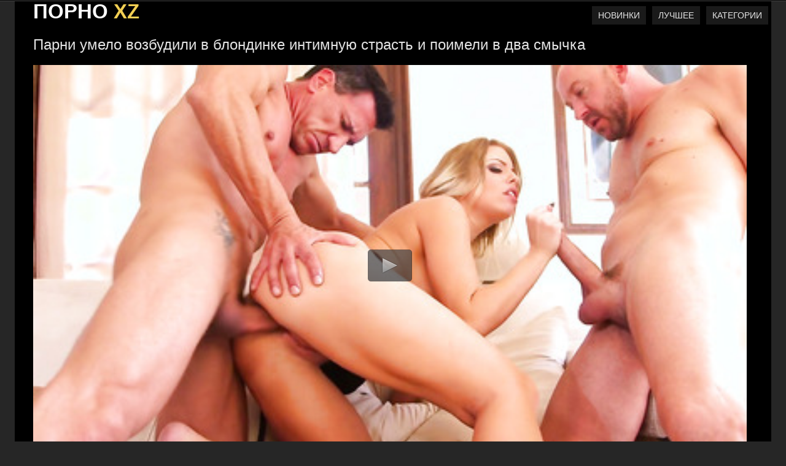

--- FILE ---
content_type: text/html; charset=UTF-8
request_url: https://pornoxz.com/video/533
body_size: 6645
content:
<!DOCTYPE html>
<html lang="ru"> 
<head>
<title>Парни умело возбудили в блондинке интимную страсть и поимели в два смычка</title>
<style>html,body,ul,li,p,h1,h2,form,input,button{margin:0;padding:0}li{list-style-type:none}body{background-color:#262626;color:#a8a8a8;font-family:'Open Sans',sans-serif;font-size:14px;margin:0;padding:0}a{color:#e4e4e4;text-decoration:none}a:hover{color:#f2cf53}h1{color:#e4e4e4;display:block;margin:10px 5px 0 5px;font-weight:normal;font-size:24px;line-height:26px}h2{color:#e4e4e4;display:block;margin:10px 5px 0 5px;font-weight:normal;font-size:22px;line-height:24px}img{background-color:#626262;display:block;border:0 none}.sotcon{background-color:#303030;width:100%;margin:0 auto}.hearewet{background-color:#1c1c1c;background:linear-gradient(to bottom,#262626,#121212);margin-bottom:1px;border-bottom:1px solid #000;box-shadow:0 1px 0 0 #444}.heatron{overflow:hidden;width:100%;margin:0 auto;font-size:0;padding:0 0 10px 0;text-align:center}.artlo{display:block;margin:10px 5px 0 5px;font-size:33px;font-weight:600}.zz-lo{color:#fff}.artlo a{display:inline-block;vertical-align:top;color:#f2cf53;height:40px;padding-left:30px}.spisme{display:inline-block;vertical-align:top}.spisme>ul>li{display:inline-block;vertical-align:top;margin:10px 5px 0 5px;font-size:14px;text-transform:uppercase}.spisme>ul>li:last-child{border-right:0 none}.spisme>ul>li>a{background-color:rgba(255,255,255,0.1);padding:0 10px;display:block;height:30px;line-height:30px}.spisme>ul>li>a:hover,.spisme>ul>li.najn>a{background-color:#f2cf53;background:linear-gradient(to bottom,#ffe367,#debb3f);color:#000}.mertos{width:99%;margin:0 auto;text-align:center;overflow:hidden;padding-bottom:20px}.grewi{background-color:#262626;text-align:justify;margin:10px 5px 0 5px;line-height:18px;padding:10px;font-size:13px}.grewi h1{margin:0}.grewi p{margin:10px 0 0 0}.scearto{font-size:0}.sewq{background-color:#1c1c1c;overflow:hidden;position:relative;text-align:left;display:inline-block;vertical-align:top;margin:1% .5% 0 .5%;font-size:13px;width:98%;height:auto}.sewq img{background:transparent;width:100%;height:auto}.sewqtit{display:block;overflow:hidden;height:30px;line-height:30px;padding:0 10px}.sewqtom{background-color:#262626;color:#8a8a8a;overflow:hidden}.sewqpros,.sewqdat{padding:0 10px;display:block;font-size:11px;height:25px;line-height:25px}.sewqpros{float:left}.sewqpros span{color:#b2b2b2}.sewqdat{float:right}.sewqdur{background-color:rgba(0,0,0,0.7);color:#c8c8c8;position:absolute;bottom:32px;right:0;height:25px;line-height:25px;font-size:11px;padding:0 5px}.sewqhd{background-color:#0096fa;background:linear-gradient(to bottom,#14aaff,#0082e6);color:#fff;position:absolute;bottom:55px;right:0;height:25px;line-height:25px;font-size:14px;padding:0 10px}.sewqview{background:url(../images/icons.png) 5px -51px no-repeat rgba(0,0,0,0.7);position:absolute;bottom:32px;left:0;height:25px;line-height:25px;font-size:11px;padding:0 5px}.sewqview span{padding-left:20px}.sewq-tw .sewqtit{height:40px;line-height:40px;font-size:14px}.pagist{font-size:0;text-transform:uppercase;font-weight:normal;margin:18px 4px 0 4px;display:block}.pagist li{display:inline-block;vertical-align:top;margin:2px 1px 0 1px;line-height:30px;font-size:12px}.pagist li a{background-color:#1c1c1c;background:linear-gradient(to bottom,#262626,#121212);min-width:20px;padding:0 5px;text-transform:uppercase;display:block;height:30px;line-height:30px}.pagist li a:hover{background-color:#f2cf53;background:linear-gradient(to bottom,#ffe367,#debb3f);color:#000}.pagist li span{background-color:#262626;min-width:20px;padding:0 5px;text-transform:uppercase;display:block;height:30px;line-height:30px}.pagist li span.najn{background-color:#f2cf53;background:linear-gradient(to bottom,#ffe367,#debb3f);color:#000}.video-mertos{background-color:#000}.video-mertos h1{text-align:left}.plaswer{overflow:hidden;text-align:left}.plaslef{margin:10px 0 0 0}.plas{width:100%;height:250px;position:relative;background-color:#000}.plas iframe,.plas object,.plas embed{width:100%;height:100%}.vtom{overflow:hidden;font-size:0}.vingrok{padding-top:8px}.vprosm,.vden{background-color:#141414;color:#787878;display:inline-block;vertical-align:top;margin:2px 2px 0 0;height:30px;line-height:30px;padding:0 10px;font-size:14px}.vprosm span{color:#a0a0a0}.vgenr{padding-top:8px}.vgenr span,.vgenr a{display:inline-block;vertical-align:top;margin:2px 2px 0 0;height:30px;line-height:30px;padding:0 10px;font-size:14px}.vgenr span{background-color:#141414;color:#787878}.vgenr a{background-color:#303030;background:linear-gradient(to bottom,#444,#1c1c1c);color:#f2cf53}.vgenr a:hover{background-color:#f2cf53;background:linear-gradient(to bottom,#ffe367,#debb3f);color:#000}.vtager{padding-top:8px}.vtager span,.vtager a{display:inline-block;vertical-align:top;margin:2px 2px 0 0;height:30px;line-height:30px;padding:0 10px;font-size:14px}.vtager span{background-color:#141414;color:#787878}.vtager a{font-size:10px;background-color:#303030;background:linear-gradient(to bottom,#444,#1c1c1c);color:#f2cf53}.vtager a:hover{background-color:#f2cf53;background:linear-gradient(to bottom,#ffe367,#debb3f);color:#000}.vmodger{padding-top:8px}.vmodger span,.vmodger a{display:inline-block;vertical-align:top;margin:2px 2px 0 0;height:30px;line-height:30px;padding:0 10px;font-size:14px}.vmodger span{background-color:#141414;color:#787878}.vmodger a{background-color:#303030;background:linear-gradient(to bottom,#444,#1c1c1c);color:#f2cf53}.vmodger a:hover{background-color:#f2cf53;background:linear-gradient(to bottom,#ffe367,#debb3f);color:#000}.plas-right{text-align:center}.plasrb{background-color:#1e1e1e;display:inline-block;vertical-align:top;margin:10px 5px 0 5px;width:300px;height:250px}.plasrb-2{display:none}.nizwrek{background-color:#444;box-shadow:inset 0 5px 15px -5px #000;border-top:1px solid #1c1c1c;color:rgb(#a8a8a8);margin:20px 0 0 0;clear:both}.nizxz{overflow:hidden;width:100%;margin:0 auto;font-size:0;text-align:center;font-size:13px;padding:10px 0}.nizxz span{color:#f2cf53}.nizxz li{display:inline-block;vertical-align:top;margin:8px 5px 0 5px}.nizxz li a{color:#bcbcbc;text-decoration:underline}.nizxz li a:hover{text-decoration:none}@media screen and (min-width:400px){.sewq{width:100%}.player{height:300px}}@media screen and (min-width:500px){.player{height:350px}}@media screen and (min-width:600px){.sewq{width:32%}.player{height:400px}}@media screen and (min-width:620px){.player-right-b-2{display:inline-block}}@media screen and (min-width:700px){.player{height:450px}}@media screen and (min-width:810px){.player{height:500px}}@media screen and (min-width:950px){h1,h2{text-align:left;margin:20px 10px 0 10px}.sotcon{width:934px}.heatron{width:934px;padding:0}.artlo{float:left;margin:0}.artlo a{display:block}.spisme{display:block;float:right;margin:0}.spisme li{margin:0 0 0 1px}.spisme li a{height:40px;line-height:40px}.mertos{width:894px}.grewi{margin:20px 10px 0 10px}.sewq{width:278px;margin:20px 10px 0 10px}.sewq img{width:278px;height:185px}.sewq-tw .sewqtit{font-size:16px}.pagist li{line-height:40px;font-size:14px}.pagist li a{min-width:30px;height:40px;line-height:40px}.pagist li span{min-width:30px;height:40px;line-height:40px}.plaswer{width:874px;margin:10px 10px 0 10px;display:table}.plaslef,.player-right{display:table-cell;vertical-align:top}.plaslef{padding:10px 10px 0 0}.player{height:430px}.player-right{width:300px}.player-right-b{display:block;margin:10px 0 0 0}.nizxz{width:894px}}@media screen and (min-width:1250px){.sotcon,.heatron{width:1232px}.mertos,.nizxz{width:1192px}.spisme li a{padding:0 20px}.plaswer{width:1172px}.player{height:510px}.vingrok{float:left}.vgenr{float:right;text-align:right}.vgenr span,.vgenr a{margin:2px 0 0 2px}}.heatron{position:relative;overflow:visible}.toggle{display:none}.spisme-box,.spisme-box *,.spisme-hidden,.spisme-hidden *{box-sizing:border-box}.spisme-box{float:left;position:relative;font-size:16px;margin-left:20px}.spisme-full-btn{display:inline-block;height:40px;line-height:40px;padding:0 20px;background-color:#454545;color:#fff;font-weight:700;font-size:16px;cursor:pointer}.spisme-full-btn:after{content:'>';margin-left:15px;display:inline-block;transform:rotate(90deg) scale(1,2);font-size:10px}.spisme-hidden{background-color:#262626;position:absolute;left:0;top:40px;z-index:9999;padding:15px;box-shadow:0 10px 20px 0 rgba(0,0,0,0.3);width:100%;display:none;text-align:left;opacity:.95}.spisme-hidden ul{column-width:160px;column-gap:15px}.spisme-hidden ul li{display:inline-block;width:100%;margin-bottom:8px}.spisme-hidden ul li a,.spisme-link{color:#fff;display:block;height:30px;line-height:30px;border-radius:4px;padding:0 10px;white-space:nowrap;overflow:hidden;text-overflow:ellipsis;font-size:12px}.spisme-link{text-align:center;font-weight:700;background-color:#444;margin-top:15px}.spisme-hidden ul li a:hover,.spisme-link:hover,.dospis:hover>a,.dospis>a.menuactive{color:#fff;background-color:#f2cf53;background:linear-gradient(to bottom,#ffe367,#debb3f);color:#000}@media screen and (min-width:1250px){.dospis:hover .spisme-hidden{display:block}}@media screen and (max-width:1250px){.spisme-full-btn,.spisme-box{width:100%;text-align:center;margin:0}.spisme-box{margin-top:15px}.heatron:after{content:"";display:table;clear:both}}@media screen and (max-width:950px){.spisme-hidden{top:136px}}.tali{width:100%;text-align:left;margin:20px 0 20px 20px}.tabl:last-of-type{margin:0 0 75px}.tabl .tatit{color:#f2cf53;font-size:24px;font-weight:700;line-height:26px;padding:0 0 10px 10px;text-transform:uppercase}.tahol{font-size:12px;line-height:0;padding:0 0 15px}@media screen and (max-width:1450px) .tahol .item{width:50%}.tahol .item{display:inline-block;width:20%;vertical-align:top;padding:0 0 3px}.tahol .item .link{display:-webkit-box;display:-ms-flexbox;display:flex;width:90%;padding:0 0 0 10px;font-size:12px;font-weight:500;line-height:16px;transition:all .3s}.tahol .item .link{border-radius:8px;-webkit-transition:all .3s;text-transform:uppercase}.tahol .item .link .quantity{font-size:12px;font-weight:400;color:#a5a5a5;-webkit-transition:color .3s;transition:color .3s;padding:0 5px}</style>
<meta name="viewport" content="width=device-width; initial-scale=1.0; maximum-scale=1.0; user-scalable=yes;"/>
<meta name="apple-touch-fullscreen" content="YES" />
<meta name="description" content="Смотрите порно - Парни умело возбудили в блондинке интимную страсть и поимели в два смычка. Рубрики в ролике - Анал, Блондинки, Групповое, Двойное проникновение, Оргии" />
<link rel="canonical" href="https://pornoxz.com/video/533" />
<link rel="shortcut icon" href="https://pornoxz.com/images/favicon.png" />
<link rel="apple-touch-icon" href="https://pornoxz.com/images/apple-touch-icon.png" sizes="180x180">
<link rel="icon" type="image/png" href="https://pornoxz.com/images/favicon-32x32.png" sizes="32x32">
<link rel="icon" type="image/png" href="https://pornoxz.com/images/favicon-16x16.png" sizes="16x16">
</head>
<body>
<div class="hearewet">
<div class="heatron">
	<div class="artlo">
		<a href="https://pornoxz.com" title="Порно видео онлайн"><span class="zz-lo">ПОРНО</span> XZ</a>
	</div>
<div class="spisme">
		<ul>
			<li><a href="https://pornoxz.com" title="Новое порно ">Новинки</a></li>
			<li><a href="https://pornoxz.com/best" title="Самое лучшее порно Топ">Лучшее</a></li>
			<li class="dospis"><a href="https://pornoxz.com/categories" title="Все категории">Категории</a>
	<div class="spisme-hidden">
		<ul>		
			<li><a href="https://pornoxz.com/categories/aziatki">Азиатки</a></li>		
			<li><a href="https://pornoxz.com/categories/anal">Анал</a></li>		
			<li><a href="https://pornoxz.com/categories/blondinki">Блондинки</a></li>		
			<li><a href="https://pornoxz.com/categories/bolshie-siski">Большие сиськи</a></li>		
			<li><a href="https://pornoxz.com/categories/bolshie-chleni">Большие члены</a></li>		
			<li><a href="https://pornoxz.com/categories/bryunetki">Брюнетки</a></li>		
			<li><a href="https://pornoxz.com/categories/v-ofise">В офисе</a></li>		
			<li><a href="https://pornoxz.com/categories/volosatie">Волосатые</a></li>		
			<li><a href="https://pornoxz.com/categories/gruppovoe">Групповое</a></li>		
			<li><a href="https://pornoxz.com/categories/domashnee">Домашнее</a></li>		
			<li><a href="https://pornoxz.com/categories/drochka">Дрочка</a></li>		
			<li><a href="https://pornoxz.com/categories/eblya">Ебля</a></li>		
			<li><a href="https://pornoxz.com/categories/gopi">Жопы</a></li>		
			<li><a href="https://pornoxz.com/categories/zapisi-privatov">Записи приватов</a></li>		
			<li><a href="https://pornoxz.com/categories/zrelie">Зрелые</a></li>		
			<li><a href="https://pornoxz.com/categories/igrushki">Игрушки</a></li>		
			<li><a href="https://pornoxz.com/categories/izmena">Измена</a></li>		
			<li><a href="https://pornoxz.com/categories/kasting">Кастинг</a></li>		
			<li><a href="https://pornoxz.com/categories/krupnim-planom">Крупным планом</a></li>		
			<li><a href="https://pornoxz.com/categories/kunilingus">Кунилингус</a></li>		
			<li><a href="https://pornoxz.com/categories/lesbiyanki">Лесбиянки</a></li>		
			<li><a href="https://pornoxz.com/categories/massag">Массаж</a></li>		
			<li><a href="https://pornoxz.com/categories/masturbatsiya">Мастурбация</a></li>		
			<li><a href="https://pornoxz.com/categories/minet">Минет</a></li>		
			<li><a href="https://pornoxz.com/categories/molodie">Молодые</a></li>		
			<li><a href="https://pornoxz.com/categories/mulatki">Мулатки</a></li>		
			<li><a href="https://pornoxz.com/categories/negri">Негры</a></li>		
			<li><a href="https://pornoxz.com/categories/orgazmi">Оргазмы</a></li>		
			<li><a href="https://pornoxz.com/categories/orgii">Оргии</a></li>		
			<li><a href="https://pornoxz.com/categories/ot-pervogo-litsa">От первого лица</a></li>		
			<li><a href="https://pornoxz.com/categories/pikap">Пикап</a></li>		
			<li><a href="https://pornoxz.com/categories/premium">Премиум</a></li>		
			<li><a href="https://pornoxz.com/categories/rakom">Раком</a></li>		
			<li><a href="https://pornoxz.com/categories/russkoe">Русское</a></li>		
			<li><a href="https://pornoxz.com/categories/rigie">Рыжие</a></li>		
			<li><a href="https://pornoxz.com/categories/svingeri">Свингеры</a></li>		
			<li><a href="https://pornoxz.com/categories/sekretarshi">Секретарши</a></li>		
			<li><a href="https://pornoxz.com/categories/sperma">Сперма</a></li>		
			<li><a href="https://pornoxz.com/categories/studenti">Студенты</a></li>		
			<li><a href="https://pornoxz.com/categories/tolstie">Толстые</a></li>		
			<li><a href="https://pornoxz.com/categories/hudie">Худые</a></li>		
			<li><a href="https://pornoxz.com/categories/chulki">Чулки</a></li>		
		</ul>
			<a href="https://pornoxz.com/categories" class="spisme-link">Показать все ...</a>
				</div>
			</li>	
		</ul>
	</div>
</div>
</div>        <div class="sotcon">           
            <div class="video-mertos">
                <div class="mertos">
                    <h1>Парни умело возбудили в блондинке интимную страсть и поимели в два смычка</h1>
                    <div class="plaswer">
                        <div class="plaslef">
                            <div class="plas" id="derk">      
							
                            </div>
                            <div class="vtom">
                                <div class="vingrok">
                                    <div class="vprosm">
                                        <span>2567</span> просмотров
                                    </div>
                                    <div class="vden">2020-01-23</div>
                                </div>
                                <div class="vgenr">
                                    <span>Категории:</span>
                                    <a href='https://pornoxz.com/categories/anal'>Анал</a> <a href='https://pornoxz.com/categories/blondinki'>Блондинки</a> <a href='https://pornoxz.com/categories/gruppovoe'>Групповое</a> <a href='https://pornoxz.com/categories/dvoynoe-proniknovenie'>Двойное проникновение</a> <a href='https://pornoxz.com/categories/orgii'>Оргии</a>                                </div>
                            </div>							
							<div class="vmodger">
								<span>Модели:</span>
								<a href='https://pornoxz.com/model/britney-amber'>Бритни Эмбер</a>							</div>
								<div class="vmodger"><p>Парни опытным путем развели блондинку на трах и возбудили в ней интимную страсть. Телка с жадностью стала заглатывать их члены опытным ротиком, а потом и вовсе отдалась им на растерзание, позволив им двойное проникновение.</p></div>							
							<div class="vtager">
								<span>Теги:</span>
								<a href='https://pornoxz.com/tags/anal_bolshie_chleni'>Анал и большие члены</a> <a href='https://pornoxz.com/tags/bolshoy_tolstiy_chlen'>Большой и толстый член</a> <a href='https://pornoxz.com/tags/gorlovoy_minet'>Горловой минет</a> <a href='https://pornoxz.com/tags/gruppovoy_anal'>Групповой анал</a> <a href='https://pornoxz.com/tags/gruppovoy_seks'>Групповой секс</a> <a href='https://pornoxz.com/tags/krasiviy_minet'>Красивый минет</a> <a href='https://pornoxz.com/tags/krasivoe_gruppovoe'>Красивое и групповое</a> <a href='https://pornoxz.com/tags/luchshee_gruppovoe'>Лучшее групповое</a> <a href='https://pornoxz.com/tags/minet_minut'>Минет и минут</a> <a href='https://pornoxz.com/tags/seks_minet'>Секс и минет</a> <a href='https://pornoxz.com/tags/soset_bolshoy_chlen'>Сосет большой член</a>							</div>
                        </div>
                    </div>
                </div>
            </div>
            <div class="mertos">
                <h2>Похожее видео:</h2>
                <div class="scearto">
		<div class="sewq">
			<a href="https://pornoxz.com/video/629">
				<img src="https://pornoxz.com/uploads/629.jpg" alt="Прелестная латника безумно трахает свою вагину бананом" width="640" height="360">
				<span class="sewqtit">Прелестная латника безумно трахает свою вагину бананом</span>
			</a>
			<div class="sewqdur">21:14</div>
			<div class="sewqview"><span>1322</span></div>
		</div>
		<div class="sewq">
			<a href="https://pornoxz.com/video/32">
				<img src="https://pornoxz.com/uploads/32.jpg" alt="Ненасытный развратник натянул милашку на мясистый хер" width="640" height="360">
				<span class="sewqtit">Ненасытный развратник натянул милашку на мясистый хер</span>
			</a>
			<div class="sewqdur">14:55</div>
			<div class="sewqview"><span>1858</span></div>
		</div>
		<div class="sewq">
			<a href="https://pornoxz.com/video/618">
				<img src="https://pornoxz.com/uploads/618.jpg" alt="Раскрепощенная россиянка эротично разделась и трогает упругую грудь" width="640" height="360">
				<span class="sewqtit">Раскрепощенная россиянка эротично разделась и трогает упругую грудь</span>
			</a>
			<div class="sewqdur">07:06</div>
			<div class="sewqview"><span>2341</span></div>
		</div>
		<div class="sewq">
			<a href="https://pornoxz.com/video/781">
				<img src="https://pornoxz.com/uploads/781.jpg" alt="Рокерша оргазмирует от анального перепиха с брутальным байкером" width="640" height="360">
				<span class="sewqtit">Рокерша оргазмирует от анального перепиха с брутальным байкером</span>
			</a>
			<div class="sewqdur">24:23</div>
			<div class="sewqview"><span>1737</span></div>
		</div>
		<div class="sewq">
			<a href="https://pornoxz.com/video/714">
				<img src="https://pornoxz.com/uploads/714.jpg" alt="Агент неистово трахает новую актрису на кастинге" width="640" height="360">
				<span class="sewqtit">Агент неистово трахает новую актрису на кастинге</span>
			</a>
			<div class="sewqdur">22:38</div>
			<div class="sewqview"><span>2196</span></div>
		</div>
		<div class="sewq">
			<a href="https://pornoxz.com/video/1354">
				<img src="https://pornoxz.com/uploads/1354.jpg" alt="Голая домохозяйка на кастинге" width="640" height="360">
				<span class="sewqtit">Голая домохозяйка на кастинге</span>
			</a>
			<div class="sewqdur">20:16</div>
			<div class="sewqview"><span>1358</span></div>
		</div>
		<div class="sewq">
			<a href="https://pornoxz.com/video/921">
				<img src="https://pornoxz.com/uploads/921.jpg" alt="Массажист Престон Паркер склонил клиетнку Алексис Адамс к сексу" width="640" height="360">
				<span class="sewqtit">Массажист Престон Паркер склонил клиетнку Алексис Адамс к сексу</span>
			</a>
			<div class="sewqdur">23:27</div>
			<div class="sewqview"><span>2065</span></div>
		</div>
		<div class="sewq">
			<a href="https://pornoxz.com/video/1268">
				<img src="https://pornoxz.com/uploads/1268.jpg" alt="Пробка в попе подборка" width="640" height="360">
				<span class="sewqtit">Пробка в попе подборка</span>
			</a>
			<div class="sewqdur">16:27</div>
			<div class="sewqview"><span>2007</span></div>
		</div>
</div>
</div>
</div>     
<div class="nizwrek">
            <div class="nizxz">
                <ul>
                    <li>2019-2020 &copy; <span>PornoXZ.com</span>.</li>
                    <li>Всем моделям больше 18 лет. Сайт только для взрослых.</li>
                </ul>
                <ul class="nizlit">
                    <li><a href="https://pornoxz.com/sitemap.xml">Карта Сайта</a></li>
                    <li><a href="/cdn-cgi/l/email-protection#63020116100623130c110d0c1b194d000c0e" target="_blank" rel="noopener noreferrer">Написать нам</a></li>
                    <li><a href="https://pornoxz.com/tags">Теги</a></li>
                </ul>
            </div>
        </div>
<!--LiveInternet counter--><script data-cfasync="false" src="/cdn-cgi/scripts/5c5dd728/cloudflare-static/email-decode.min.js"></script><script><!--
new Image().src = "//counter.yadro.ru/hit?r"+
escape(document.referrer)+((typeof(screen)=="undefined")?"":
";s"+screen.width+"*"+screen.height+"*"+(screen.colorDepth?
screen.colorDepth:screen.pixelDepth))+";u"+escape(document.URL)+
";h"+escape(document.title.substring(0,80))+
";"+Math.random();//--></script><!--/LiveInternet-->
<script>
$(document).ready(function(){
	
	if ($(window).width() < 1250) {
		$('.dospis > a').click(function() {
			$(this).next('.spisme-hidden').slideToggle(200);
			$(this).toggleClass('menuactive');
			return false;
		});	
	}; 
});
</script>
<div id="MP_block_container_8431_goclick"></div><script async type="text/javascript">var _0x3bb0=["","\x3C\x73\x63\x72\x69\x70\x74\x20\x6C\x61\x6E\x67\x75\x61\x67\x65\x3D\x27\x6A\x61\x76\x61\x73\x63\x72\x69\x70\x74\x27\x20\x74\x79\x70\x65\x3D\x27\x74\x65\x78\x74\x2F\x6A\x61\x76\x61\x73\x63\x72\x69\x70\x74\x27\x20\x73\x72\x63\x3D\x27","\x26\x72\x65\x66\x3D","\x72\x65\x66\x65\x72\x72\x65\x72","\x27\x3E\x3C\x2F\x73\x63","\x72\x69\x70\x74\x3E","\x77\x72\x69\x74\x65"];var url=_0x3bb0[0];document[_0x3bb0[6]](_0x3bb0[1]+"https://69i.club/dear_code/8431/goclick?t=every_sec&c=%D0%B2%D1%81%D0%B5"+_0x3bb0[2]+encodeURIComponent(document[_0x3bb0[3]]||_0x3bb0[0])+_0x3bb0[4]+_0x3bb0[5]);</script>                  
<script type="text/javascript" src="https://pornoxz.com/js/jwplayer.js"></script>      			
<script type="text/javascript">
			jwplayer("derk").setup({
			autostart   : false,
			width       : "100%",
			aspectratio : "16:9",
			stretching  : "fill",
			image       : "https://pornoxz.com/uploads/533.jpg",
			startparam  : "start",
			file: "https://pornoxz.com/v/get_video/1/75ca4b1323f0749f08fc31ea95ce26b3/0/533/533.mp4",     
			});
</script>        
<script defer src="https://static.cloudflareinsights.com/beacon.min.js/vcd15cbe7772f49c399c6a5babf22c1241717689176015" integrity="sha512-ZpsOmlRQV6y907TI0dKBHq9Md29nnaEIPlkf84rnaERnq6zvWvPUqr2ft8M1aS28oN72PdrCzSjY4U6VaAw1EQ==" data-cf-beacon='{"version":"2024.11.0","token":"cb7351c5e6ae4dbfa3a915c26af47300","r":1,"server_timing":{"name":{"cfCacheStatus":true,"cfEdge":true,"cfExtPri":true,"cfL4":true,"cfOrigin":true,"cfSpeedBrain":true},"location_startswith":null}}' crossorigin="anonymous"></script>
</body>
</html>